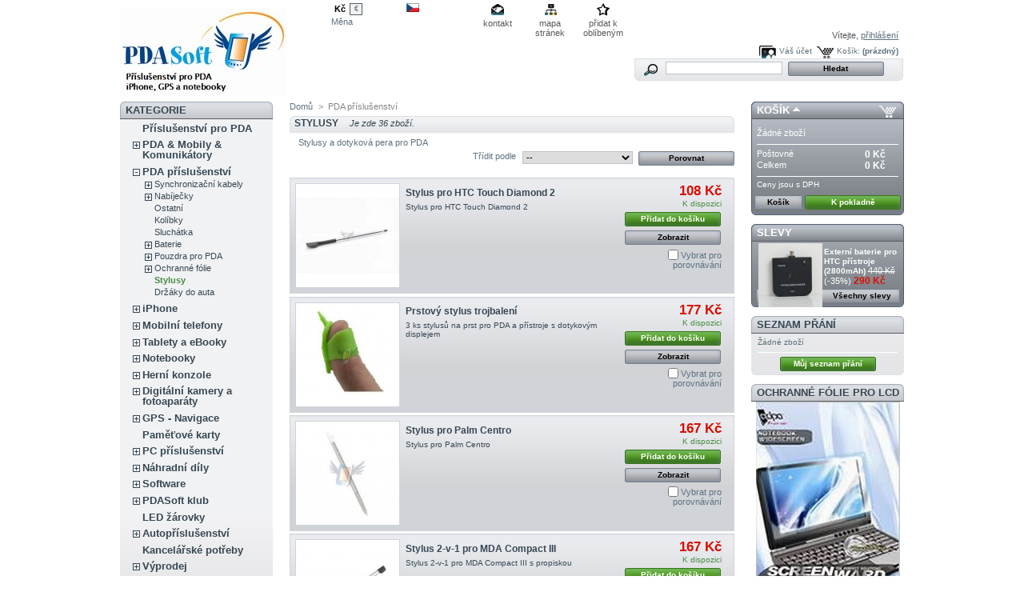

--- FILE ---
content_type: text/html; charset=utf-8
request_url: http://www.pda-prislusenstvi.cz/115-stylusy
body_size: 11153
content:

<!DOCTYPE html PUBLIC "-//W3C//DTD XHTML 1.1//EN" "http://www.w3.org/TR/xhtml11/DTD/xhtml11.dtd">
<html xmlns="http://www.w3.org/1999/xhtml" xml:lang="cs">
	<head>
		<title>Stylusy - PDA př&iacute;slu&scaron;enstv&iacute;</title>
		<meta name="description" content="Stylusy a dotyková pera pro PDA" />
		<meta http-equiv="Content-Type" content="application/xhtml+xml; charset=utf-8" />
		<meta name="generator" content="PrestaShop" />
		<meta name="robots" content="index,follow" />
		<link rel="icon" type="image/vnd.microsoft.icon" href="http://www.pda-prislusenstvi.cz/img/favicon.ico?1764954408" />
		<link rel="shortcut icon" type="image/x-icon" href="http://www.pda-prislusenstvi.cz/img/favicon.ico?1764954408" />
		<script type="text/javascript">
			var baseDir = 'http://www.pda-prislusenstvi.cz/';
			var static_token = 'f338a38ba2b8052fc27b8f5c9a28c32d';
			var token = 'a708a6522156715e2002f00c92cfaf53';
			var priceDisplayPrecision = 0;
			var priceDisplayMethod = 0;
			var roundMode = 2;
		</script>
		<link href="/themes/prestashop/css/global.css" rel="stylesheet" type="text/css" media="all" />
		<link href="/css/jquery.cluetip.css" rel="stylesheet" type="text/css" media="all" />
		<link href="/themes/prestashop/css/scenes.css" rel="stylesheet" type="text/css" media="all" />
		<link href="/themes/prestashop/css/category.css" rel="stylesheet" type="text/css" media="all" />
		<link href="/themes/prestashop/css/product_list.css" rel="stylesheet" type="text/css" media="all" />
		<link href="/themes/prestashop/css/modules/blockpermanentlinks/blockpermanentlinks.css" rel="stylesheet" type="text/css" media="all" />
		<link href="/themes/prestashop/css/modules/blockviewed/blockviewed.css" rel="stylesheet" type="text/css" media="all" />
		<link href="/themes/prestashop/css/modules/blockcart/blockcart.css" rel="stylesheet" type="text/css" media="all" />
		<link href="/themes/prestashop/css/modules/blockmyaccount/blockmyaccount.css" rel="stylesheet" type="text/css" media="all" />
		<link href="/themes/prestashop/css/modules/blockbestsellers/blockbestsellers.css" rel="stylesheet" type="text/css" media="all" />
		<link href="/themes/prestashop/css/modules/editorial/editorial.css" rel="stylesheet" type="text/css" media="all" />
		<link href="/themes/prestashop/css/modules/blockcategories/blockcategories.css" rel="stylesheet" type="text/css" media="all" />
		<link href="/themes/prestashop/css/modules/blockcurrencies/blockcurrencies.css" rel="stylesheet" type="text/css" media="all" />
		<link href="/themes/prestashop/css/modules/blocknewproducts/blocknewproducts.css" rel="stylesheet" type="text/css" media="all" />
		<link href="/themes/prestashop/css/modules/blockuserinfo/blockuserinfo.css" rel="stylesheet" type="text/css" media="all" />
		<link href="/themes/prestashop/css/modules/blocklanguages/blocklanguages.css" rel="stylesheet" type="text/css" media="all" />
		<link href="/themes/prestashop/css/modules/blockcms/blockcms.css" rel="stylesheet" type="text/css" media="all" />
		<link href="/themes/prestashop/css/modules/blocktags/blocktags.css" rel="stylesheet" type="text/css" media="all" />
		<link href="/themes/prestashop/css/modules/blockwishlist/blockwishlist.css" rel="stylesheet" type="text/css" media="all" />
		<link href="/themes/prestashop/css/modules/crossselling/crossselling.css" rel="stylesheet" type="text/css" media="all" />
		<link href="/modules/productscategory/productscategory.css" rel="stylesheet" type="text/css" media="all" />
		<link href="/css/jquery.jgrowl.css" rel="stylesheet" type="text/css" media="all" />
		<link href="/css/jquery.autocomplete.css" rel="stylesheet" type="text/css" media="all" />
		<link href="/themes/prestashop/css/modules/blocksearch/blocksearch.css" rel="stylesheet" type="text/css" media="all" />
			<script type="text/javascript" src="/js/jquery/jquery-1.4.4.min.js"></script>
		<script type="text/javascript" src="/js/jquery/jquery.easing.1.3.js"></script>
		<script type="text/javascript" src="/js/tools.js"></script>
		<script type="text/javascript" src="/themes/prestashop/js/products-comparison.js"></script>
		<script type="text/javascript" src="/modules/blockcart/ajax-cart.js"></script>
		<script type="text/javascript" src="/themes/prestashop/js/tools/treeManagement.js"></script>
		<script type="text/javascript" src="/modules/productscategory/productscategory.js"></script>
		<script type="text/javascript" src="/js/jquery/jquery.serialScroll-1.2.2-min.js"></script>
		<script type="text/javascript" src="/js/jquery/jquery.jgrowl-1.2.1.min.js"></script>
		<script type="text/javascript" src="/js/jquery/jquery.autocomplete.js"></script>
	      
		

<!-- BlockWishlist -->
<script type="text/javascript" src="/modules/blockwishlist/js/ajax-wishlist.js"></script>
<!-- END BlockWishlist -->
<!-- multiblockatoh -->

<!-- end multiblockatoh -->
       
	</head>
	
	<body id="category">
					<div id="page">

			<!-- Header -->
			<div id="header">
				<a id="header_logo" href="http://www.pda-prislusenstvi.cz/" title="PDA př&iacute;slu&scaron;enstv&iacute;">
					<img class="logo" src="http://www.pda-prislusenstvi.cz/img/logo.jpg?1764954408" alt="PDA př&iacute;slu&scaron;enstv&iacute;" width="208" height="109"  />
				</a>
				<div id="header_right">
					

<!-- Block currencies module -->
<div id="currencies_block_top">
	<form id="setCurrency" action="/115-stylusy" method="post">
		<ul>
							<li class="selected">
					<a href="javascript:setCurrency(4);" title="Czech koruna">Kč</a>
				</li>
							<li >
					<a href="javascript:setCurrency(1);" title="Euro">€</a>
				</li>
					</ul>
		<p>
				<input type="hidden" name="id_currency" id="id_currency" value=""/>
				<input type="hidden" name="SubmitCurrency" value="" />
			Měna
		</p>
	</form>
</div>
<!-- /Block currencies module -->

<!-- Block languages module -->
<div id="languages_block_top">
	<ul id="first-languages">
					<li class="selected_language">
									<img src="http://www.pda-prislusenstvi.cz/img/l/6.jpg" alt="cs" width="16" height="11" />
							</li>
			</ul>
</div>
<script type="text/javascript">
	$('ul#first-languages li:not(.selected_language)').css('opacity', 0.3);
	$('ul#first-languages li:not(.selected_language)').hover(function(){
		$(this).css('opacity', 1);
	}, function(){
		$(this).css('opacity', 0.3);
	});
</script>
<!-- /Block languages module -->



<!-- Block permanent links module HEADER -->
<ul id="header_links">
	<li id="header_link_contact"><a href="http://www.pda-prislusenstvi.cz/kontaktuj-nas" title="kontakt">kontakt</a></li>
	<li id="header_link_sitemap"><a href="http://www.pda-prislusenstvi.cz/sitemap" title="mapa str&aacute;nek">mapa str&aacute;nek</a></li>
	<li id="header_link_bookmark">
		<script type="text/javascript">writeBookmarkLink('http://www.pda-prislusenstvi.cz/115-stylusy', 'Stylusy - PDA příslušenství', 'přidat k obl&iacute;ben&yacute;m');</script>
	</li>
</ul>
<!-- /Block permanent links module HEADER -->


<!-- Block user information module HEADER -->
<div id="header_user">
	<p id="header_user_info">
		V&iacute;tejte,
					<a href="http://www.pda-prislusenstvi.cz/my-account">přihl&aacute;&scaron;en&iacute;</a>
			</p>
	<ul id="header_nav">
				<li id="shopping_cart">
			<a href="http://www.pda-prislusenstvi.cz/order" title="V&aacute;&scaron; n&aacute;kupn&iacute; ko&scaron;&iacute;k">Ko&scaron;&iacute;k:</a>
			<span class="ajax_cart_quantity hidden">0</span>
			<span class="ajax_cart_product_txt hidden">kus zbož&iacute; za</span>
			<span class="ajax_cart_product_txt_s hidden">ks zbož&iacute; za</span>
							<span class="ajax_cart_total hidden">
																	0 Kč
									</span>
						<span class="ajax_cart_no_product">(pr&aacute;zdn&yacute;)</span>
		</li>
				<li id="your_account"><a href="http://www.pda-prislusenstvi.cz/my-account" title="V&aacute;&scaron; &uacute;čet">V&aacute;&scaron; &uacute;čet</a></li>
	</ul>
</div>
<!-- /Block user information module HEADER -->


<!-- Block search module TOP -->
<div id="search_block_top">

	<form method="get" action="http://www.pda-prislusenstvi.cz/search" id="searchbox">
		<p>
			<label for="search_query_top"><!-- image on background --></label>
			<input type="hidden" name="orderby" value="position" />
			<input type="hidden" name="orderway" value="desc" />
			<input class="search_query" type="text" id="search_query_top" name="search_query" value="" />
			<input type="submit" name="submit_search" value="Hledat" class="button" />
	</p>
	</form>
</div>
	<script type="text/javascript">
	// <![CDATA[
		
		function tryToCloseInstantSearch() {
			if ($('#old_center_column').length > 0)
			{
				$('#center_column').remove();
				$('#old_center_column').attr('id', 'center_column');
				$('#center_column').show();
				return false;
			}
		}
		
		instantSearchQueries = new Array();
		function stopInstantSearchQueries(){
			for(i=0;i<instantSearchQueries.length;i++) {
				instantSearchQueries[i].abort();
			}
			instantSearchQueries = new Array();
		}
		
		$("#search_query_top").keyup(function(){
			if($(this).val().length > 0){
				stopInstantSearchQueries();
				instantSearchQuery = $.ajax({
				url: 'http://www.pda-prislusenstvi.cz/search',
				data: 'instantSearch=1&id_lang=6&q='+$(this).val(),
				dataType: 'html',
				success: function(data){
					if($("#search_query_top").val().length > 0)
					{
						tryToCloseInstantSearch();
						$('#center_column').attr('id', 'old_center_column');
						$('#old_center_column').after('<div id="center_column">'+data+'</div>');
						$('#old_center_column').hide();
						$("#instant_search_results a.close").click(function() {
							$("#search_query_top").val('');
							return tryToCloseInstantSearch();
						});
						return false;
					}
					else
						tryToCloseInstantSearch();
					}
				});
				instantSearchQueries.push(instantSearchQuery);
			}
			else
				tryToCloseInstantSearch();
		});
	// ]]>
	
	</script>

	<script type="text/javascript">
	// <![CDATA[
	
		$('document').ready( function() {
			$("#search_query_top")
				.autocomplete(
					'http://www.pda-prislusenstvi.cz/search', {
						minChars: 3,
						max: 10,
						width: 500,
						selectFirst: false,
						scroll: false,
						dataType: "json",
						formatItem: function(data, i, max, value, term) {
							return value;
						},
						parse: function(data) {
							var mytab = new Array();
							for (var i = 0; i < data.length; i++)
								mytab[mytab.length] = { data: data[i], value: data[i].cname + ' > ' + data[i].pname };
							return mytab;
						},
						extraParams: {
							ajaxSearch: 1,
							id_lang: 6
						}
					}
				)
				.result(function(event, data, formatted) {
					$('#search_query_top').val(data.pname);
					document.location.href = data.product_link;
				})
		});
	
	// ]]>
	</script>
<!-- /Block search module TOP -->
				</div>
			</div>

			<div id="columns">
				<!-- Left -->
				<div id="left_column" class="column">
					
<!-- Block categories module -->
<div id="categories_block_left" class="block">
	<h4>Kategorie</h4>
	<div class="block_content">
		<ul class="tree dhtml">
									
<li >
	<a href="http://www.pda-prislusenstvi.cz/72-prislusenstvi-pro-pda"  title="">Příslušenství pro PDA </a>
	</li>
												
<li >
	<a href="http://www.pda-prislusenstvi.cz/76-pda-amp-mobily-amp-komunikatory"  title="">PDA &amp; Mobily &amp; Komunikátory</a>
			<ul>
									
<li >
	<a href="http://www.pda-prislusenstvi.cz/110-palmos"  title="">PalmOS</a>
	</li>
												
<li >
	<a href="http://www.pda-prislusenstvi.cz/112-windows-mobile"  title="PDA s operačním systémem Windows Mobile">Windows Mobile</a>
	</li>
												
<li >
	<a href="http://www.pda-prislusenstvi.cz/117-bez-os"  title="Zařízení bez operačního systému">Bez OS</a>
	</li>
												
<li >
	<a href="http://www.pda-prislusenstvi.cz/272-webos"  title="Smartphony s webOS">webOS</a>
	</li>
												
<li class="last">
	<a href="http://www.pda-prislusenstvi.cz/296-android-os"  title="Android OS">Android OS</a>
	</li>
							</ul>
	</li>
												
<li >
	<a href="http://www.pda-prislusenstvi.cz/111-pda-prislusenstvi"  title="Příslušenství pro kapesní počítače">PDA příslušenství</a>
			<ul>
									
<li >
	<a href="http://www.pda-prislusenstvi.cz/113-synchronizacni-kabely"  title="Synchronizační kabely pro vaše mobilní zařízení">Synchronizační kabely</a>
			<ul>
									
<li >
	<a href="http://www.pda-prislusenstvi.cz/128-palm-os"  title="Synchronizační kabely pro zařízení s Palm OS">Palm OS</a>
	</li>
												
<li class="last">
	<a href="http://www.pda-prislusenstvi.cz/127-windows-mobile"  title="Synchronizační kabely pro zařízení s Windows Mobile a OS Android">Windows Mobile a Android</a>
	</li>
							</ul>
	</li>
												
<li >
	<a href="http://www.pda-prislusenstvi.cz/132-nabijecky"  title="Síťové, bateriové adaptéry pro PDA">Nabíječky</a>
			<ul>
									
<li >
	<a href="http://www.pda-prislusenstvi.cz/133-palm-os"  title="Nabíječky pro Palm OS zařízení">Palm OS</a>
	</li>
												
<li >
	<a href="http://www.pda-prislusenstvi.cz/134-windows-mobile"  title="Nabíječky pro Windows Mobile zařízení">Windows Mobile</a>
	</li>
												
<li class="last">
	<a href="http://www.pda-prislusenstvi.cz/276-webos"  title="Nabíječky pro webOS přístroje">webOS</a>
	</li>
							</ul>
	</li>
												
<li >
	<a href="http://www.pda-prislusenstvi.cz/131-ostatni"  title="Ostaní nezařazené příslušenství">Ostatní</a>
	</li>
												
<li >
	<a href="http://www.pda-prislusenstvi.cz/130-kolibky"  title="Synchronizační kolíbky pro PDA">Kolíbky</a>
	</li>
												
<li >
	<a href="http://www.pda-prislusenstvi.cz/129-sluchatka"  title="Sluchátka nejen pro PDA">Sluchátka</a>
	</li>
												
<li >
	<a href="http://www.pda-prislusenstvi.cz/122-baterie"  title="Baterie pro PDA">Baterie</a>
			<ul>
									
<li >
	<a href="http://www.pda-prislusenstvi.cz/124-windows-mobile"  title="Baterie pro Pocket PC a Windows Mobile zařízení">Windows Mobile</a>
	</li>
												
<li >
	<a href="http://www.pda-prislusenstvi.cz/125-palm-os"  title="Baterie pro Palm OS zařízení">Palm OS</a>
	</li>
												
<li >
	<a href="http://www.pda-prislusenstvi.cz/275-web-os"  title="Baterie pro web OS zařízení">web OS</a>
	</li>
												
<li class="last">
	<a href="http://www.pda-prislusenstvi.cz/294-baterie-pro-android-os"  title="Baterie pro Android OS zařízení">Baterie pro Android OS</a>
	</li>
							</ul>
	</li>
												
<li >
	<a href="http://www.pda-prislusenstvi.cz/118-pouzdra-pro-pda"  title="Ochranná pouzdra pro PDA">Pouzdra pro PDA</a>
			<ul>
									
<li >
	<a href="http://www.pda-prislusenstvi.cz/119-kozena-pouzdra"  title="Kožená pouzdra pro PDA">Kožená pouzdra</a>
	</li>
												
<li >
	<a href="http://www.pda-prislusenstvi.cz/120-plastova-pouzdra"  title="Plastová pouzdra pro PDA">Plastová pouzdra</a>
	</li>
												
<li class="last">
	<a href="http://www.pda-prislusenstvi.cz/121-kovova-pouzdra"  title="Kovová pouzdra pro PDA">Kovová pouzdra</a>
	</li>
							</ul>
	</li>
												
<li >
	<a href="http://www.pda-prislusenstvi.cz/116-ochranne-folie"  title="Ochranné fólie na displej">Ochranné fólie</a>
			<ul>
									
<li >
	<a href="http://www.pda-prislusenstvi.cz/209-palm-os"  title="Ochranné fólie pro Palm OS a webOS zařízení">Palm OS</a>
	</li>
												
<li >
	<a href="http://www.pda-prislusenstvi.cz/283-android"  title="Ochranné fólie pro Android zařízení">Android</a>
	</li>
												
<li class="last">
	<a href="http://www.pda-prislusenstvi.cz/210-windows-mobile"  title="Ochranné fólie pro Windows Mobile zařízení">Windows Mobile</a>
	</li>
							</ul>
	</li>
												
<li >
	<a href="http://www.pda-prislusenstvi.cz/115-stylusy" class="selected" title="Stylusy a dotyková pera pro PDA">Stylusy</a>
	</li>
												
<li class="last">
	<a href="http://www.pda-prislusenstvi.cz/281-drzaky-do-auta"  title="Držáky do auta pro PDA a smartphony">Držáky do auta</a>
	</li>
							</ul>
	</li>
												
<li >
	<a href="http://www.pda-prislusenstvi.cz/219-iphone"  title="iPhone">iPhone</a>
			<ul>
									
<li >
	<a href="http://www.pda-prislusenstvi.cz/220-baterie"  title="Baterie pro iPhone">Baterie</a>
	</li>
												
<li >
	<a href="http://www.pda-prislusenstvi.cz/221-kolibky"  title="Kolíbky pro iPhone">Kolíbky</a>
	</li>
												
<li >
	<a href="http://www.pda-prislusenstvi.cz/222-nabijecky"  title="Nabíječky pro iPhone">Nabíječky</a>
	</li>
												
<li >
	<a href="http://www.pda-prislusenstvi.cz/223-sluchatka"  title="Sluchátka pro iPhone">Sluchátka</a>
	</li>
												
<li >
	<a href="http://www.pda-prislusenstvi.cz/224-kabely"  title="Kabely pro iPhone">Kabely</a>
	</li>
												
<li >
	<a href="http://www.pda-prislusenstvi.cz/225-pouzdra"  title="Pouzdra pro iPhone">Pouzdra</a>
			<ul>
									
<li >
	<a href="http://www.pda-prislusenstvi.cz/226-textilni-pouzdra"  title="Textilní pouzdra pro iPhone">Textilní pouzdra</a>
	</li>
												
<li >
	<a href="http://www.pda-prislusenstvi.cz/227-kovova-pouzdra"  title="Kovová pouzdra pro iPhone">Kovová pouzdra</a>
	</li>
												
<li >
	<a href="http://www.pda-prislusenstvi.cz/228-kozena-pouzdra"  title="Kožená pouzdra pro iPhone">Kožená pouzdra</a>
	</li>
												
<li class="last">
	<a href="http://www.pda-prislusenstvi.cz/229-plastova-pouzdra"  title="Plastová pouzdra pro iPhone">Plastová pouzdra</a>
	</li>
							</ul>
	</li>
												
<li >
	<a href="http://www.pda-prislusenstvi.cz/230-ochranne-folie"  title="Ochranné fólie pro iPhone">Ochranné fólie</a>
	</li>
												
<li class="last">
	<a href="http://www.pda-prislusenstvi.cz/231-ostatni"  title="Ostatní příslušenství pro iPhone">Ostatní</a>
	</li>
							</ul>
	</li>
												
<li >
	<a href="http://www.pda-prislusenstvi.cz/240-mobilni-telefony"  title="Příslušenství pro mobilní telefony">Mobilní telefony</a>
			<ul>
									
<li >
	<a href="http://www.pda-prislusenstvi.cz/123-baterie"  title="Baterie pro mobilní telefony">Baterie</a>
	</li>
												
<li >
	<a href="http://www.pda-prislusenstvi.cz/126-synchronizacni-kabely"  title="Synchronizační kabely pro mobilní telefony">Synchronizační kabely</a>
	</li>
												
<li >
	<a href="http://www.pda-prislusenstvi.cz/155-pouzdra-pro-mobilni-telefony"  title="Pouzdra pro mobilní telefony">Pouzdra pro mobilní telefony</a>
	</li>
												
<li >
	<a href="http://www.pda-prislusenstvi.cz/211-ochranne-folie"  title="Ochranné fólie pro mobilní telefony">Ochranné fólie</a>
	</li>
												
<li >
	<a href="http://www.pda-prislusenstvi.cz/216-nabijecky"  title="Nabíječky pro mobilní telefony">Nabíječky</a>
	</li>
												
<li >
	<a href="http://www.pda-prislusenstvi.cz/251-ostatni"  title="Ostatní příslušenství pro mobilní telefony">Ostatní</a>
	</li>
												
<li class="last">
	<a href="http://www.pda-prislusenstvi.cz/265-sluchatka-a-handsfree"  title="Sluchátka a handsfree pro mobilní telefony">Sluchátka a handsfree</a>
	</li>
							</ul>
	</li>
												
<li >
	<a href="http://www.pda-prislusenstvi.cz/268-tablety-a-ebooky"  title="Tablety a eBook čtečky">Tablety a eBooky</a>
			<ul>
									
<li >
	<a href="http://www.pda-prislusenstvi.cz/269-tablety"  title="Tablety">Tablety</a>
	</li>
												
<li >
	<a href="http://www.pda-prislusenstvi.cz/270-ebook-ctecky"  title="eBook Reader">eBook čtečky</a>
	</li>
												
<li class="last">
	<a href="http://www.pda-prislusenstvi.cz/295-tablety-prislusenstvi"  title="">Tablety - příslušenství</a>
	</li>
							</ul>
	</li>
												
<li >
	<a href="http://www.pda-prislusenstvi.cz/241-notebooky"  title="Příslušenství pro notebooky">Notebooky</a>
			<ul>
									
<li >
	<a href="http://www.pda-prislusenstvi.cz/213-ochranne-folie"  title="Ochranné fólie pro notebooky a LCD displeje">Ochranné fólie</a>
	</li>
												
<li >
	<a href="http://www.pda-prislusenstvi.cz/218-baterie"  title="Baterie pro notebooky a netbooky">Baterie</a>
	</li>
												
<li >
	<a href="http://www.pda-prislusenstvi.cz/242-kozena-pouzdra"  title="Kožená pouzdra pro notebooky a netbooky">Kožená pouzdra</a>
	</li>
												
<li >
	<a href="http://www.pda-prislusenstvi.cz/254-napajeci-zdroje-pro-notebooky"  title="Síťové napájecí zdroje a autonabíječky pro notebooky">Napájecí zdroje pro notebooky</a>
	</li>
												
<li class="last">
	<a href="http://www.pda-prislusenstvi.cz/271-netbooky-s-lcd-10-palcu"  title="Netbooky s diplejem o velikosti 10.1&quot;">Netbooky s LCD 10 palců</a>
	</li>
							</ul>
	</li>
												
<li >
	<a href="http://www.pda-prislusenstvi.cz/236-herni-konzole"  title="Herní konzole">Herní konzole</a>
			<ul>
									
<li >
	<a href="http://www.pda-prislusenstvi.cz/237-nintendo"  title="Nintendo">Nintendo</a>
	</li>
												
<li >
	<a href="http://www.pda-prislusenstvi.cz/238-sony-psp"  title="Sony PlayStation Portable">Sony PSP</a>
	</li>
												
<li class="last">
	<a href="http://www.pda-prislusenstvi.cz/311-xbox-360"  title="Herní konzole XBOX 360">XBOX 360</a>
	</li>
							</ul>
	</li>
												
<li >
	<a href="http://www.pda-prislusenstvi.cz/244-digitalni-kamery-a-fotoaparaty"  title="Příslušenství pro digitální fotoaparáty">Digitální kamery a fotoaparáty</a>
			<ul>
									
<li >
	<a href="http://www.pda-prislusenstvi.cz/212-ochranne-folie"  title="Ochranné fólie pro digitální fotoaparáty">Ochranné fólie</a>
	</li>
												
<li >
	<a href="http://www.pda-prislusenstvi.cz/217-nabijecky"  title="Nabíječky pro digitální kamery a fotoaparáty">Nabíječky</a>
	</li>
												
<li class="last">
	<a href="http://www.pda-prislusenstvi.cz/267-baterie"  title="Baterie pro foťáky">Baterie</a>
	</li>
							</ul>
	</li>
												
<li >
	<a href="http://www.pda-prislusenstvi.cz/74-gps-navigace"  title="">GPS - Navigace</a>
			<ul>
									
<li >
	<a href="http://www.pda-prislusenstvi.cz/249-baterie"  title="">Baterie</a>
	</li>
												
<li >
	<a href="http://www.pda-prislusenstvi.cz/250-nabijecky"  title="">Nabíječky</a>
	</li>
												
<li >
	<a href="http://www.pda-prislusenstvi.cz/253-ochranne-folie"  title=" Ochranné fólie pro GPS navigace">Ochranné fólie</a>
	</li>
												
<li class="last">
	<a href="http://www.pda-prislusenstvi.cz/278-pouzdra"  title="Pouzdra pro navigace">Pouzdra</a>
	</li>
							</ul>
	</li>
												
<li >
	<a href="http://www.pda-prislusenstvi.cz/114-pametove-karty"  title="Paměťové karty pro PDA, mobilní telefony a digitální fotoaparáty">Paměťové karty</a>
	</li>
												
<li >
	<a href="http://www.pda-prislusenstvi.cz/247-pc-prislusenstvi"  title="Příslušenství pro PC">PC příslušenství</a>
			<ul>
									
<li >
	<a href="http://www.pda-prislusenstvi.cz/266-kabely-k-pc-a-notebookum"  title="Kabely k PC a notebookům">Kabely k PC a notebookům</a>
	</li>
												
<li >
	<a href="http://www.pda-prislusenstvi.cz/273-tiskarny-laserove"  title="Tiskárny, laserové">Tiskárny, laserové</a>
	</li>
												
<li >
	<a href="http://www.pda-prislusenstvi.cz/274-chladice-a-ventilatory"  title="Pasivní chladiče a ventilátory">Chladiče a ventilátory</a>
	</li>
												
<li >
	<a href="http://www.pda-prislusenstvi.cz/248-spotrebni-material"  title="Tonery, inkoustové náplně a další spotřební materiál">Spotřební materiál</a>
	</li>
												
<li class="last">
	<a href="http://www.pda-prislusenstvi.cz/310-mouse-mysi"  title="Mouse - Myši">Mouse - Myši</a>
	</li>
							</ul>
	</li>
												
<li >
	<a href="http://www.pda-prislusenstvi.cz/214-nahradni-dily"  title="Náhradní díly ">Náhradní díly</a>
			<ul>
									
<li >
	<a href="http://www.pda-prislusenstvi.cz/234-servisni-sluzby"  title="Servisní služby">Servisní služby</a>
	</li>
												
<li >
	<a href="http://www.pda-prislusenstvi.cz/255-nahradni-dily-pro-iphone"  title="Nabídka náhradních dílů pro všechny modely Apple iPhone. Pokud svůj potřebný náhradní díl v naší momentální nabídce nenajdete, napište nám. Nabízíme pouze díly, které máme momentálně skladem.">Náhradní díly pro iPhone</a>
			<ul>
									
<li >
	<a href="http://www.pda-prislusenstvi.cz/233-drobne-dily-pro-iphone"  title="Drobné díly pro iPhone">Drobné díly pro iPhone</a>
	</li>
												
<li >
	<a href="http://www.pda-prislusenstvi.cz/256-displeje-pro-iphone"  title="Displeje a krycí skla pro iPhone">Displeje pro iPhone</a>
	</li>
												
<li class="last">
	<a href="http://www.pda-prislusenstvi.cz/257-kryty-pro-iphone"  title="Kryty pro iPhone">Kryty pro iPhone</a>
	</li>
							</ul>
	</li>
												
<li >
	<a href="http://www.pda-prislusenstvi.cz/258-nahradni-dily-pro-pda"  title="Náhradní díly pro kapesní počítače a smartphony">Náhradní díly pro PDA</a>
			<ul>
									
<li >
	<a href="http://www.pda-prislusenstvi.cz/215-displeje-pro-pda"  title="Náhradní displeje pro PDA">Displeje pro PDA</a>
	</li>
												
<li >
	<a href="http://www.pda-prislusenstvi.cz/232-housing-pro-pda"  title="Kryty pro PDA přístroje">Housing pro PDA</a>
	</li>
												
<li >
	<a href="http://www.pda-prislusenstvi.cz/235-nahradni-dily-pro-treo-650"  title="Náhradní díly pro Palm Treo 650">Náhradní díly pro Treo 650</a>
	</li>
												
<li class="last">
	<a href="http://www.pda-prislusenstvi.cz/280-ostatni-dily"  title="Náhradní díly pro PDA a smartphony">Ostatní díly</a>
	</li>
							</ul>
	</li>
												
<li >
	<a href="http://www.pda-prislusenstvi.cz/259-nahradni-dily-pro-mobily"  title="Náhradní díly pro mobilní telefony">Náhradní díly pro mobily</a>
			<ul>
									
<li >
	<a href="http://www.pda-prislusenstvi.cz/260-housing-pro-mobily"  title="Housing pro mobilní telefony">Housing pro mobily</a>
	</li>
												
<li >
	<a href="http://www.pda-prislusenstvi.cz/261-displeje-pro-mobily"  title="Displeje pro mobilní telefony">Displeje pro mobily</a>
	</li>
												
<li class="last">
	<a href="http://www.pda-prislusenstvi.cz/262-drobne-dily-pro-mobily"  title="Drobné díly pro mobilní telefony">Drobné díly pro mobily</a>
	</li>
							</ul>
	</li>
												
<li >
	<a href="http://www.pda-prislusenstvi.cz/263-nahradni-dily-pro-notebooky"  title="Náhradní díly pro notebooky">Náhradní díly pro notebooky</a>
			<ul>
									
<li class="last">
	<a href="http://www.pda-prislusenstvi.cz/264-lcd-pro-notebooky"  title="LCD pro notebooky">LCD pro notebooky</a>
	</li>
							</ul>
	</li>
												
<li >
	<a href="http://www.pda-prislusenstvi.cz/282-nahradni-dily-pro-ipad"  title="Náhradní díly pro iPAD a další tablety. Pokud svůj potřebný náhradní díl v naší momentální nabídce nenajdete, napište nám. Nabízíme pouze díly, které máme momentálně skladem.">Náhradní díly pro iPAD</a>
	</li>
												
<li >
	<a href="http://www.pda-prislusenstvi.cz/277-nahradni-dily-pro-herni-konzole"  title="Náhradní díly pro herní konzole Nintendo a Sony Playstation">Náhradní díly pro herní konzole</a>
	</li>
												
<li >
	<a href="http://www.pda-prislusenstvi.cz/279-n85ad9"  title="Servisní nářadí a další pomůcky">Nářadí</a>
	</li>
												
<li class="last">
	<a href="http://www.pda-prislusenstvi.cz/288-nahradni-dily-pro-ipod"  title="Náhradní díly pro iPody">Náhradní díly pro iPod</a>
	</li>
							</ul>
	</li>
												
<li >
	<a href="http://www.pda-prislusenstvi.cz/135-software"  title="">Software</a>
			<ul>
									
<li >
	<a href="http://www.pda-prislusenstvi.cz/136-windows-mobile"  title="">Windows Mobile</a>
			<ul>
									
<li >
	<a href="http://www.pda-prislusenstvi.cz/139-ceska-lokalizace-os"  title="">Česká lokalizace OS</a>
	</li>
												
<li >
	<a href="http://www.pda-prislusenstvi.cz/141-mapy-a-navigace"  title="">Mapy a navigace</a>
	</li>
												
<li class="last">
	<a href="http://www.pda-prislusenstvi.cz/153-aplikace"  title="">Aplikace</a>
	</li>
							</ul>
	</li>
												
<li >
	<a href="http://www.pda-prislusenstvi.cz/137-palm-os"  title="">Palm OS</a>
			<ul>
									
<li >
	<a href="http://www.pda-prislusenstvi.cz/138-ceska-lokalizace-os"  title="">Česká lokalizace OS</a>
	</li>
												
<li >
	<a href="http://www.pda-prislusenstvi.cz/140-mapy-a-navigace"  title="">Mapy a navigace</a>
	</li>
												
<li >
	<a href="http://www.pda-prislusenstvi.cz/142-aplikace"  title="">Aplikace</a>
	</li>
												
<li class="last">
	<a href="http://www.pda-prislusenstvi.cz/152-pocitacove-hry"  title="">Počítačové hry</a>
	</li>
							</ul>
	</li>
												
<li class="last">
	<a href="http://www.pda-prislusenstvi.cz/154-pc"  title="">PC</a>
	</li>
							</ul>
	</li>
												
<li >
	<a href="http://www.pda-prislusenstvi.cz/150-pdasoft-klub"  title="PDASoft klub - sekce pouze pro členy">PDASoft klub</a>
			<ul>
									
<li class="last">
	<a href="http://www.pda-prislusenstvi.cz/151-klubova-sekce"  title="">Klubová sekce</a>
	</li>
							</ul>
	</li>
												
<li >
	<a href="http://www.pda-prislusenstvi.cz/297-led-zarovky"  title="LED žárovky">LED žárovky</a>
	</li>
												
<li >
	<a href="http://www.pda-prislusenstvi.cz/298-autoprislusenstvi"  title="Příslušenství pro automobily">Autopříslušenství</a>
			<ul>
									
<li >
	<a href="http://www.pda-prislusenstvi.cz/299-nabijecky"  title="Nabíječky do auta">Nabíječky</a>
	</li>
												
<li >
	<a href="http://www.pda-prislusenstvi.cz/300-drzaky"  title="Držáky na PDA a GPS navigace do auta">Držáky</a>
	</li>
												
<li >
	<a href="http://www.pda-prislusenstvi.cz/301-kamery"  title="Záznamové kamery a monitorovací systémy">Kamery</a>
	</li>
												
<li class="last">
	<a href="http://www.pda-prislusenstvi.cz/302-fm-vysilace"  title="FM vysílače pro přehrávání hudby ve vašem autoradiu z USB, iPodu či iPhone atd.">FM vysílače</a>
	</li>
							</ul>
	</li>
												
<li >
	<a href="http://www.pda-prislusenstvi.cz/303-kancelarske-potreby"  title="Drobné kancelářské vybavení">Kancelářské potřeby</a>
	</li>
												
<li >
	<a href="http://www.pda-prislusenstvi.cz/312-vyprodej"  title="Výprodej a akční nabídky za výhodné ceny">Výprodej</a>
			<ul>
									
<li >
	<a href="http://www.pda-prislusenstvi.cz/313-nabijecky"  title="Nabíječky a nabíjecí kabely a externí baterie">Nabíječky</a>
	</li>
												
<li >
	<a href="http://www.pda-prislusenstvi.cz/314-ochranne-folie-na-displej"  title="Ochranné folie na displej mobilních telefonů a smartphonů">Ochranné folie na displej</a>
	</li>
												
<li class="last">
	<a href="http://www.pda-prislusenstvi.cz/315-nintendo"  title="Příslušenství pro herní konzole Nintendo">Nintendo</a>
	</li>
							</ul>
	</li>
												
<li >
	<a href="http://www.pda-prislusenstvi.cz/316-domacnost"  title="Elektronika pro domácnost">Domácnost</a>
	</li>
												
<li class="last">
	<a href="http://www.pda-prislusenstvi.cz/317-arduino"  title="Elektronické součástky">Arduino</a>
	</li>
							</ul>
		<script type="text/javascript">
		// <![CDATA[
			// we hide the tree only if JavaScript is activated
			$('div#categories_block_left ul.dhtml').hide();
		// ]]>
		</script>
	</div>
</div>
<!-- /Block categories module -->

<!-- multiblockatoh -->
<div class="block">
  <h4>HTC příslušenství</h4>
  <div class="block_content">
    <a href="http://www.pda-prislusenstvi.cz/search?orderby=position&orderway=desc&search_query=HTC"><img src="/pictures/HTC.gif" valign=top align=center alt="HTC prislusenstvi"></a>
  </div>
</div>

<!-- end multiblockatoh -->
<!-- MODULE Block best sellers -->
<div id="best-sellers_block_right" class="block products_block">
	<h4><a href="http://www.pda-prislusenstvi.cz/best-sales">Nejprod&aacute;vaněj&scaron;&iacute;</a></h4>
	<div class="block_content">
			<ul class="product_images">
			<li><a href="http://www.pda-prislusenstvi.cz/ochranne-folie/1754-ochranna-folie-screenward-protector-23-matna.html" title="Ochrann&aacute; f&oacute;lie ScreenWard Protector pro Lenovo ideaPad, matn&aacute;"><img src="http://www.pda-prislusenstvi.cz/1925-medium/ochranna-folie-screenward-protector-23-matna.jpg" height="80" width="80" alt="Ochrann&aacute; f&oacute;lie ScreenWard Protector pro Lenovo ideaPad, matn&aacute;" /></a></li>
			<li><a href="http://www.pda-prislusenstvi.cz/n85ad9/367-plastove-pacidlo.html" title="Plastov&eacute; p&aacute;čidlo"><img src="http://www.pda-prislusenstvi.cz/366-medium/plastove-pacidlo.jpg" height="80" width="80" alt="Plastov&eacute; p&aacute;čidlo" /></a></li>		</ul>
		<dl>
					<dt class="first_item"><a href="http://www.pda-prislusenstvi.cz/ochranne-folie/1754-ochranna-folie-screenward-protector-23-matna.html" title="Ochrann&aacute; f&oacute;lie 23&quot; ScreenWard Protector pro notebooky, matn&aacute;">Ochrann&aacute; f&oacute;lie 23&quot; ScreenWard Protector pro notebooky, matn&aacute;</a></dt>
					<dt class="item"><a href="http://www.pda-prislusenstvi.cz/n85ad9/367-plastove-pacidlo.html" title="Plastov&eacute; p&aacute;čidlo">Plastov&eacute; p&aacute;čidlo</a></dt>
					<dt class="item"><a href="http://www.pda-prislusenstvi.cz/ochranne-folie/885-screenward-protector-pro-notebooky-a-lcd-monitory-s-17-displejem-cir.html" title="ScreenWard Protector pro notebooky a LCD monitory s 17&#039;&#039; displejem, čir&aacute;">ScreenWard Protector pro notebooky a LCD monitory s 17&#039;&#039; displejem, čir&aacute;</a></dt>
					<dt class="item"><a href="http://www.pda-prislusenstvi.cz/nintendo/1767-karta-r4i-gold-pro-2021-pro-nintendo-3ds-a-nintendo-dsi--3268974696729.html" title="Karta R4i Gold Pro 2021 pro Nintendo 3DS a Nintendo DSi">Karta R4i Gold Pro 2021 pro Nintendo 3DS a Nintendo DSi</a></dt>
					<dt class="last_item"><a href="http://www.pda-prislusenstvi.cz/ochranne-folie/886-screenward-protector-pro-notebooky-a-lcd-monitory-17-palcu-matna.html" title="ScreenWard Protector pro notebooky a LCD monitory 17&#039;&#039;, matn&aacute;">ScreenWard Protector pro notebooky a LCD monitory 17&#039;&#039;, matn&aacute;</a></dt>
				</dl>
		<p><a href="http://www.pda-prislusenstvi.cz/best-sales" title="V&scaron;echny nejprod&aacute;vaněj&scaron;&iacute;" class="button_large">V&scaron;echny nejprod&aacute;vaněj&scaron;&iacute;</a></p>
		</div>
</div>
<!-- /MODULE Block best sellers -->

				</div>

				<!-- Center -->
				<div id="center_column">
	

<!-- Breadcrumb -->
<div class="breadcrumb">
	<a href="http://www.pda-prislusenstvi.cz/" title="zpět do Domů">Domů</a><span class="navigation-pipe">&gt;</span><span class="navigation_page">PDA př&iacute;slu&scaron;enstv&iacute;</span></div>
<!-- /Breadcrumb -->

	
		<h1>
			Stylusy<span class="category-product-count">
	Je zde	36
	zbož&iacute;.</span>
		</h1>

					<!-- Category image -->
					
					<div class="cat_desc">Stylusy a dotyková pera pro PDA</div>
				
						

<script type="text/javascript">
// <![CDATA[
	var min_item = 'Vyberte prosím alespoň jeden produkt.';
	var max_item = "Nemůžete přidat více než 3 produkty k porovnání";
//]]>
</script>
	<form method="get" action="http://www.pda-prislusenstvi.cz/products-comparison.php" onsubmit="true">
		<p>
		<input type="submit" class="button" value="Porovnat" style="float:right" />
		<input type="hidden" name="compare_product_list" class="compare_product_list" value="" />
		</p>
	</form>

				
<!-- Sort products -->
	
<script type="text/javascript">
//<![CDATA[

$(document).ready(function()
{
	$('#selectPrductSort').change(function()
	{
		var requestSortProducts = 'http://www.pda-prislusenstvi.cz/115-stylusy';
		var splitData = $(this).val().split(':');
		document.location.href = requestSortProducts + ((requestSortProducts.indexOf('?') < 0) ? '?' : '&') + 'orderby=' + splitData[0] + '&orderway=' + splitData[1];
	});
});
//]]>

</script>

<form id="productsSortForm" action="http://www.pda-prislusenstvi.cz/115-stylusy">
	<p class="select">
		<select id="selectPrductSort">
			<option value="position:asc" selected="selected">--</option>
							<option value="price:asc" >Podle ceny: od nejniž&scaron;&iacute;</option>
				<option value="price:desc" >Podle ceny: od nejvy&scaron;&scaron;&iacute;</option>
						<option value="name:asc" >Podle jm&eacute;na: od A do Z</option>
			<option value="name:desc" >Podle jm&eacute;na: od Z do A</option>
							<option value="quantity:desc" >Nejprve zbož&iacute; skladem</option>
					</select>
		<label for="selectPrductSort">Tř&iacute;dit podle</label>
	</p>
</form>
<!-- /Sort products -->
				
	<!-- Products list -->
	<ul id="product_list" class="clear">
			<li class="ajax_block_product first_item item clearfix">
			<div class="center_block">
				<a href="http://www.pda-prislusenstvi.cz/stylusy/1358-stylus-pro-htc-touch-diamond-2.html" class="product_img_link" title="Stylus pro HTC Touch Diamond 2"><img src="http://www.pda-prislusenstvi.cz/1347-home/stylus-pro-htc-touch-diamond-2.jpg" alt="Stylus pro HTC Touch Diamond 2"  width="129" height="129" /></a>
				<h3><a href="http://www.pda-prislusenstvi.cz/stylusy/1358-stylus-pro-htc-touch-diamond-2.html" title="Stylus pro HTC Touch Diamond 2">Stylus pro HTC Touch Diamond 2</a></h3>
				<p class="product_desc"><a href="http://www.pda-prislusenstvi.cz/stylusy/1358-stylus-pro-htc-touch-diamond-2.html" title="Stylus pro HTC Touch Diamond 2">Stylus pro HTC Touch Diamond 2</a></p>
			</div>																				 
			<div class="right_block">
																<div>
					<span class="price" style="display: inline;">108 Kč</span><br />					<span class="availability">K dispozici</span>				</div>
																			<a class="button ajax_add_to_cart_button exclusive" rel="ajax_id_product_1358" href="http://www.pda-prislusenstvi.cz/cart?add&amp;id_product=1358&amp;token=f338a38ba2b8052fc27b8f5c9a28c32d" title="Přidat do ko&scaron;&iacute;ku">Přidat do ko&scaron;&iacute;ku</a>
													<a class="button" href="http://www.pda-prislusenstvi.cz/stylusy/1358-stylus-pro-htc-touch-diamond-2.html" title="Zobrazit">Zobrazit</a>
									<p class="compare"><input type="checkbox" class="comparator" id="comparator_item_1358" value="comparator_item_1358" /> <label for="comparator_item_1358">Vybrat pro porovn&aacute;v&aacute;n&iacute;</label></p>
							</div>
		</li>
			<li class="ajax_block_product  alternate_item clearfix">
			<div class="center_block">
				<a href="http://www.pda-prislusenstvi.cz/stylusy/828-prstovy-stylus-trojbaleni.html" class="product_img_link" title="Prstov&yacute; stylus trojbalen&iacute;"><img src="http://www.pda-prislusenstvi.cz/826-home/prstovy-stylus-trojbaleni.jpg" alt="Prstov&yacute; stylus trojbalen&iacute;"  width="129" height="129" /></a>
				<h3><a href="http://www.pda-prislusenstvi.cz/stylusy/828-prstovy-stylus-trojbaleni.html" title="Prstov&yacute; stylus trojbalen&iacute;">Prstov&yacute; stylus trojbalen&iacute;</a></h3>
				<p class="product_desc"><a href="http://www.pda-prislusenstvi.cz/stylusy/828-prstovy-stylus-trojbaleni.html" title="3 ks stylusů na prst pro PDA a př&iacute;stroje s dotykov&yacute;m displejem">3 ks stylusů na prst pro PDA a přístroje s dotykovým displejem</a></p>
			</div>																				 
			<div class="right_block">
																<div>
					<span class="price" style="display: inline;">177 Kč</span><br />					<span class="availability">K dispozici</span>				</div>
																			<a class="button ajax_add_to_cart_button exclusive" rel="ajax_id_product_828" href="http://www.pda-prislusenstvi.cz/cart?add&amp;id_product=828&amp;token=f338a38ba2b8052fc27b8f5c9a28c32d" title="Přidat do ko&scaron;&iacute;ku">Přidat do ko&scaron;&iacute;ku</a>
													<a class="button" href="http://www.pda-prislusenstvi.cz/stylusy/828-prstovy-stylus-trojbaleni.html" title="Zobrazit">Zobrazit</a>
									<p class="compare"><input type="checkbox" class="comparator" id="comparator_item_828" value="comparator_item_828" /> <label for="comparator_item_828">Vybrat pro porovn&aacute;v&aacute;n&iacute;</label></p>
							</div>
		</li>
			<li class="ajax_block_product  item clearfix">
			<div class="center_block">
				<a href="http://www.pda-prislusenstvi.cz/stylusy/826-stylus-pro-palm-centro.html" class="product_img_link" title="Stylus pro Palm Centro"><img src="http://www.pda-prislusenstvi.cz/824-home/stylus-pro-palm-centro.jpg" alt="Stylus pro Palm Centro"  width="129" height="129" /></a>
				<h3><a href="http://www.pda-prislusenstvi.cz/stylusy/826-stylus-pro-palm-centro.html" title="Stylus pro Palm Centro">Stylus pro Palm Centro</a></h3>
				<p class="product_desc"><a href="http://www.pda-prislusenstvi.cz/stylusy/826-stylus-pro-palm-centro.html" title="Stylus pro Palm Centro">Stylus pro Palm Centro</a></p>
			</div>																				 
			<div class="right_block">
																<div>
					<span class="price" style="display: inline;">167 Kč</span><br />					<span class="availability">K dispozici</span>				</div>
																			<a class="button ajax_add_to_cart_button exclusive" rel="ajax_id_product_826" href="http://www.pda-prislusenstvi.cz/cart?add&amp;id_product=826&amp;token=f338a38ba2b8052fc27b8f5c9a28c32d" title="Přidat do ko&scaron;&iacute;ku">Přidat do ko&scaron;&iacute;ku</a>
													<a class="button" href="http://www.pda-prislusenstvi.cz/stylusy/826-stylus-pro-palm-centro.html" title="Zobrazit">Zobrazit</a>
									<p class="compare"><input type="checkbox" class="comparator" id="comparator_item_826" value="comparator_item_826" /> <label for="comparator_item_826">Vybrat pro porovn&aacute;v&aacute;n&iacute;</label></p>
							</div>
		</li>
			<li class="ajax_block_product  alternate_item clearfix">
			<div class="center_block">
				<a href="http://www.pda-prislusenstvi.cz/stylusy/804-stylus-2-v-1-pro-mda-compact-iii.html" class="product_img_link" title="Stylus 2-v-1 pro MDA Compact III"><img src="http://www.pda-prislusenstvi.cz/802-home/stylus-2-v-1-pro-mda-compact-iii.jpg" alt="Stylus 2-v-1 pro MDA Compact III"  width="129" height="129" /></a>
				<h3><a href="http://www.pda-prislusenstvi.cz/stylusy/804-stylus-2-v-1-pro-mda-compact-iii.html" title="Stylus 2-v-1 pro MDA Compact III">Stylus 2-v-1 pro MDA Compact III</a></h3>
				<p class="product_desc"><a href="http://www.pda-prislusenstvi.cz/stylusy/804-stylus-2-v-1-pro-mda-compact-iii.html" title="Stylus 2-v-1 pro MDA Compact III s propiskou">Stylus 2-v-1 pro MDA Compact III s propiskou</a></p>
			</div>																				 
			<div class="right_block">
																<div>
					<span class="price" style="display: inline;">167 Kč</span><br />					<span class="availability">K dispozici</span>				</div>
																			<a class="button ajax_add_to_cart_button exclusive" rel="ajax_id_product_804" href="http://www.pda-prislusenstvi.cz/cart?add&amp;id_product=804&amp;token=f338a38ba2b8052fc27b8f5c9a28c32d" title="Přidat do ko&scaron;&iacute;ku">Přidat do ko&scaron;&iacute;ku</a>
													<a class="button" href="http://www.pda-prislusenstvi.cz/stylusy/804-stylus-2-v-1-pro-mda-compact-iii.html" title="Zobrazit">Zobrazit</a>
									<p class="compare"><input type="checkbox" class="comparator" id="comparator_item_804" value="comparator_item_804" /> <label for="comparator_item_804">Vybrat pro porovn&aacute;v&aacute;n&iacute;</label></p>
							</div>
		</li>
			<li class="ajax_block_product  item clearfix">
			<div class="center_block">
				<a href="http://www.pda-prislusenstvi.cz/stylusy/803-stylus-pro-mio-a701.html" class="product_img_link" title="Stylus pro  Mio A701"><img src="http://www.pda-prislusenstvi.cz/801-home/stylus-pro-mio-a701.jpg" alt="Stylus pro  Mio A701"  width="129" height="129" /></a>
				<h3><a href="http://www.pda-prislusenstvi.cz/stylusy/803-stylus-pro-mio-a701.html" title="Stylus pro  Mio A701">Stylus pro  Mio A701</a></h3>
				<p class="product_desc"><a href="http://www.pda-prislusenstvi.cz/stylusy/803-stylus-pro-mio-a701.html" title="Stylus pro Mio A701">Stylus pro Mio A701</a></p>
			</div>																				 
			<div class="right_block">
																<div>
					<span class="price" style="display: inline;">108 Kč</span><br />					<span class="availability">K dispozici</span>				</div>
																			<a class="button ajax_add_to_cart_button exclusive" rel="ajax_id_product_803" href="http://www.pda-prislusenstvi.cz/cart?add&amp;id_product=803&amp;token=f338a38ba2b8052fc27b8f5c9a28c32d" title="Přidat do ko&scaron;&iacute;ku">Přidat do ko&scaron;&iacute;ku</a>
													<a class="button" href="http://www.pda-prislusenstvi.cz/stylusy/803-stylus-pro-mio-a701.html" title="Zobrazit">Zobrazit</a>
									<p class="compare"><input type="checkbox" class="comparator" id="comparator_item_803" value="comparator_item_803" /> <label for="comparator_item_803">Vybrat pro porovn&aacute;v&aacute;n&iacute;</label></p>
							</div>
		</li>
			<li class="ajax_block_product  alternate_item clearfix">
			<div class="center_block">
				<a href="http://www.pda-prislusenstvi.cz/stylusy/802-stylus-pro-htc-tytn.html" class="product_img_link" title="Stylus pro HTC TyTN"><img src="http://www.pda-prislusenstvi.cz/800-home/stylus-pro-htc-tytn.jpg" alt="Stylus pro HTC TyTN"  width="129" height="129" /></a>
				<h3><a href="http://www.pda-prislusenstvi.cz/stylusy/802-stylus-pro-htc-tytn.html" title="Stylus pro HTC TyTN">Stylus pro HTC TyTN</a></h3>
				<p class="product_desc"><a href="http://www.pda-prislusenstvi.cz/stylusy/802-stylus-pro-htc-tytn.html" title="Stylus pro HTC TyTN">Stylus pro HTC TyTN</a></p>
			</div>																				 
			<div class="right_block">
																<div>
					<span class="price" style="display: inline;">125 Kč</span><br />					<span class="availability">K dispozici</span>				</div>
																			<a class="button ajax_add_to_cart_button exclusive" rel="ajax_id_product_802" href="http://www.pda-prislusenstvi.cz/cart?add&amp;id_product=802&amp;token=f338a38ba2b8052fc27b8f5c9a28c32d" title="Přidat do ko&scaron;&iacute;ku">Přidat do ko&scaron;&iacute;ku</a>
													<a class="button" href="http://www.pda-prislusenstvi.cz/stylusy/802-stylus-pro-htc-tytn.html" title="Zobrazit">Zobrazit</a>
									<p class="compare"><input type="checkbox" class="comparator" id="comparator_item_802" value="comparator_item_802" /> <label for="comparator_item_802">Vybrat pro porovn&aacute;v&aacute;n&iacute;</label></p>
							</div>
		</li>
			<li class="ajax_block_product  item clearfix">
			<div class="center_block">
				<a href="http://www.pda-prislusenstvi.cz/stylusy/750-stylus-pro-asus-p525.html" class="product_img_link" title="Stylus pro Asus P525"><img src="http://www.pda-prislusenstvi.cz/748-home/stylus-pro-asus-p525.jpg" alt="Stylus pro Asus P525"  width="129" height="129" /></a>
				<h3><a href="http://www.pda-prislusenstvi.cz/stylusy/750-stylus-pro-asus-p525.html" title="Stylus pro Asus P525">Stylus pro Asus P525</a></h3>
				<p class="product_desc"><a href="http://www.pda-prislusenstvi.cz/stylusy/750-stylus-pro-asus-p525.html" title="Kovov&yacute; stylus pro Asus P525">Kovový stylus pro Asus P525</a></p>
			</div>																				 
			<div class="right_block">
																<div>
					<span class="price" style="display: inline;">125 Kč</span><br />					<span class="availability">K dispozici</span>				</div>
																			<a class="button ajax_add_to_cart_button exclusive" rel="ajax_id_product_750" href="http://www.pda-prislusenstvi.cz/cart?add&amp;id_product=750&amp;token=f338a38ba2b8052fc27b8f5c9a28c32d" title="Přidat do ko&scaron;&iacute;ku">Přidat do ko&scaron;&iacute;ku</a>
													<a class="button" href="http://www.pda-prislusenstvi.cz/stylusy/750-stylus-pro-asus-p525.html" title="Zobrazit">Zobrazit</a>
									<p class="compare"><input type="checkbox" class="comparator" id="comparator_item_750" value="comparator_item_750" /> <label for="comparator_item_750">Vybrat pro porovn&aacute;v&aacute;n&iacute;</label></p>
							</div>
		</li>
			<li class="ajax_block_product  alternate_item clearfix">
			<div class="center_block">
				<a href="http://www.pda-prislusenstvi.cz/stylusy/749-stylus-pro-palm-treo-750-original.html" class="product_img_link" title="Stylus pro Palm Treo 750, origin&aacute;l"><img src="http://www.pda-prislusenstvi.cz/747-home/stylus-pro-palm-treo-750-original.jpg" alt="Stylus pro Palm Treo 750, origin&aacute;l"  width="129" height="129" /></a>
				<h3><a href="http://www.pda-prislusenstvi.cz/stylusy/749-stylus-pro-palm-treo-750-original.html" title="Stylus pro Palm Treo 750, origin&aacute;l">Stylus pro Palm Treo 750, origin&aacute;l</a></h3>
				<p class="product_desc"><a href="http://www.pda-prislusenstvi.cz/stylusy/749-stylus-pro-palm-treo-750-original.html" title="Origin&aacute;ln&iacute; stylus pro Palm Treo 750">Originální stylus pro Palm Treo 750</a></p>
			</div>																				 
			<div class="right_block">
																<div>
					<span class="price" style="display: inline;">125 Kč</span><br />					<span class="availability">K dispozici</span>				</div>
																			<a class="button ajax_add_to_cart_button exclusive" rel="ajax_id_product_749" href="http://www.pda-prislusenstvi.cz/cart?add&amp;id_product=749&amp;token=f338a38ba2b8052fc27b8f5c9a28c32d" title="Přidat do ko&scaron;&iacute;ku">Přidat do ko&scaron;&iacute;ku</a>
													<a class="button" href="http://www.pda-prislusenstvi.cz/stylusy/749-stylus-pro-palm-treo-750-original.html" title="Zobrazit">Zobrazit</a>
									<p class="compare"><input type="checkbox" class="comparator" id="comparator_item_749" value="comparator_item_749" /> <label for="comparator_item_749">Vybrat pro porovn&aacute;v&aacute;n&iacute;</label></p>
							</div>
		</li>
			<li class="ajax_block_product  item clearfix">
			<div class="center_block">
				<a href="http://www.pda-prislusenstvi.cz/stylusy/380-univerzalni-teleskopicky-stylus-cerveny.html" class="product_img_link" title="Univerz&aacute;ln&iacute; teleskopick&yacute; stylus, červen&yacute;"><img src="http://www.pda-prislusenstvi.cz/379-home/univerzalni-teleskopicky-stylus-cerveny.jpg" alt="Univerz&aacute;ln&iacute; teleskopick&yacute; stylus, červen&yacute;"  width="129" height="129" /></a>
				<h3><a href="http://www.pda-prislusenstvi.cz/stylusy/380-univerzalni-teleskopicky-stylus-cerveny.html" title="Univerz&aacute;ln&iacute; teleskopick&yacute; stylus, červen&yacute;">Univerz&aacute;ln&iacute; teleskopick&yacute; stylus,...</a></h3>
				<p class="product_desc"><a href="http://www.pda-prislusenstvi.cz/stylusy/380-univerzalni-teleskopicky-stylus-cerveny.html" title="Univerz&aacute;ln&iacute; kovov&yacute; teleskopick&yacute; stylus ve červen&eacute;m proveden&iacute;.">Univerzální kovový teleskopický stylus ve červeném provedení.</a></p>
			</div>																				 
			<div class="right_block">
																<div>
					<span class="price" style="display: inline;">41 Kč</span><br />					<span class="availability">Nen&iacute; skladem</span>				</div>
																				<span class="exclusive">Přidat do ko&scaron;&iacute;ku</span>
													<a class="button" href="http://www.pda-prislusenstvi.cz/stylusy/380-univerzalni-teleskopicky-stylus-cerveny.html" title="Zobrazit">Zobrazit</a>
									<p class="compare"><input type="checkbox" class="comparator" id="comparator_item_380" value="comparator_item_380" /> <label for="comparator_item_380">Vybrat pro porovn&aacute;v&aacute;n&iacute;</label></p>
							</div>
		</li>
			<li class="ajax_block_product last_item alternate_item clearfix">
			<div class="center_block">
				<a href="http://www.pda-prislusenstvi.cz/stylusy/831-stylus-pro-e-ten-x500.html" class="product_img_link" title="Stylus pro E-TEN X500"><img src="http://www.pda-prislusenstvi.cz/829-home/stylus-pro-e-ten-x500.jpg" alt="Stylus pro E-TEN X500"  width="129" height="129" /></a>
				<h3><a href="http://www.pda-prislusenstvi.cz/stylusy/831-stylus-pro-e-ten-x500.html" title="Stylus pro E-TEN X500">Stylus pro E-TEN X500</a></h3>
				<p class="product_desc"><a href="http://www.pda-prislusenstvi.cz/stylusy/831-stylus-pro-e-ten-x500.html" title="Stylus pro E-TEN X500">Stylus pro E-TEN X500</a></p>
			</div>																				 
			<div class="right_block">
																<div>
					<span class="price" style="display: inline;">125 Kč</span><br />					<span class="availability">K dispozici</span>				</div>
																			<a class="button ajax_add_to_cart_button exclusive" rel="ajax_id_product_831" href="http://www.pda-prislusenstvi.cz/cart?add&amp;id_product=831&amp;token=f338a38ba2b8052fc27b8f5c9a28c32d" title="Přidat do ko&scaron;&iacute;ku">Přidat do ko&scaron;&iacute;ku</a>
													<a class="button" href="http://www.pda-prislusenstvi.cz/stylusy/831-stylus-pro-e-ten-x500.html" title="Zobrazit">Zobrazit</a>
									<p class="compare"><input type="checkbox" class="comparator" id="comparator_item_831" value="comparator_item_831" /> <label for="comparator_item_831">Vybrat pro porovn&aacute;v&aacute;n&iacute;</label></p>
							</div>
		</li>
		</ul>
	<!-- /Products list -->
				

<script type="text/javascript">
// <![CDATA[
	var min_item = 'Vyberte prosím alespoň jeden produkt.';
	var max_item = "Nemůžete přidat více než 3 produkty k porovnání";
//]]>
</script>
	<form method="get" action="http://www.pda-prislusenstvi.cz/products-comparison.php" onsubmit="true">
		<p>
		<input type="submit" class="button" value="Porovnat" style="float:right" />
		<input type="hidden" name="compare_product_list" class="compare_product_list" value="" />
		</p>
	</form>

				
	
												<!-- Pagination -->
	<div id="pagination" class="pagination">
			<ul class="pagination">
					<li id="pagination_previous" class="disabled"><span>&laquo;&nbsp;Předchoz&iacute;</span></li>
													<li class="current"><span>1</span></li>
												<li><a  href="/115-stylusy?p=2">2</a></li>
												<li><a  href="/115-stylusy?p=3">3</a></li>
															<li id="pagination_next"><a  href="/115-stylusy?p=2">Dal&scaron;&iacute;&nbsp;&raquo;</a></li>
				</ul>
				<form action="http://www.pda-prislusenstvi.cz/115-stylusy" method="get" class="pagination">
			<p>
												<input type="submit" class="button_mini" value="OK" />
				<label for="nb_item">položek:</label>
				<select name="n" id="nb_item">
																			<option value="10" selected="selected">10</option>
																									<option value="20" >20</option>
																									<option value="50" >50</option>
																		</select>
																																	<input type="hidden" name="id_category" value="115" />
																		</p>
		</form>
		</div>
	<!-- /Pagination -->
				

						</div>

<!-- Right -->
				<div id="right_column" class="column">
					<script type="text/javascript">
var CUSTOMIZE_TEXTFIELD = 1;
var customizationIdMessage = 'Přizpůsobení #';
var removingLinkText = 'odstranit tento produkt z košíku';
</script>

<!-- MODULE Block cart -->
<div id="cart_block" class="block exclusive">
	<h4>
		<a href="http://www.pda-prislusenstvi.cz/order">Ko&scaron;&iacute;k</a>
				<span id="block_cart_expand" class="hidden">&nbsp;</span>
		<span id="block_cart_collapse" >&nbsp;</span>
			</h4>
	<div class="block_content">
	<!-- block summary -->
	<div id="cart_block_summary" class="collapsed">
		<span class="ajax_cart_quantity" style="display:none;">0</span>
		<span class="ajax_cart_product_txt_s" style="display:none">produktů</span>
		<span class="ajax_cart_product_txt" >produkt</span>
		<span class="ajax_cart_total" style="display:none">0 Kč</span>
		<span class="ajax_cart_no_product" >(pr&aacute;zdn&yacute;)</span>
	</div>
	<!-- block list of products -->
	<div id="cart_block_list" class="expanded">
			<p  id="cart_block_no_products">Ž&aacute;dn&eacute; zbož&iacute;</p>

		
		<p id="cart-prices">
			<span>Po&scaron;tovn&eacute;</span>
			<span id="cart_block_shipping_cost" class="price ajax_cart_shipping_cost">0 Kč</span>
			<br/>
									<span>Celkem</span>
			<span id="cart_block_total" class="price ajax_block_cart_total">0 Kč</span>
		</p>
									<p id="cart-price-precisions">
					Ceny jsou s DPH
				</p>
										<p id="cart-buttons">
			<a href="http://www.pda-prislusenstvi.cz/order" class="button_small" title="Ko&scaron;&iacute;k">Ko&scaron;&iacute;k</a>			<a href="http://www.pda-prislusenstvi.cz/order?step=1" id="button_order_cart" class="exclusive" title="K pokladně">K pokladně</a>
		</p>
	</div>
	</div>
</div>
<!-- /MODULE Block cart -->


<!-- MODULE Block specials -->
<div id="special_block_right" class="block products_block exclusive blockspecials">
	<h4><a href="http://www.pda-prislusenstvi.cz/prices-drop" title="Slevy">Slevy</a></h4>
	<div class="block_content">

		<ul class="products">
			<li class="product_image">
				<a href="http://www.pda-prislusenstvi.cz/nabijecky/1397-externi-baterie-pro-htc-pristroje-2800mah.html"><img src="http://www.pda-prislusenstvi.cz/1386-medium/externi-baterie-pro-htc-pristroje-2800mah.jpg" alt="Externí baterie pro HTC přístroje (2800mAh)" height="80" width="80" title="Externí baterie pro HTC přístroje (2800mAh)" /></a>
			</li>
			<li>

				<h5><a href="http://www.pda-prislusenstvi.cz/nabijecky/1397-externi-baterie-pro-htc-pristroje-2800mah.html" title="Externí baterie pro HTC přístroje (2800mAh)">Externí baterie pro HTC přístroje (2800mAh)</a></h5>
				<span class="price-discount">440 Kč</span>
    			        			        				        			<span class="reduction">(-35%)</span>
	            		            				<span class="price">290 Kč</span>
			</li>
		</ul>
		<p>
			<a href="http://www.pda-prislusenstvi.cz/prices-drop" title="V&scaron;echny slevy" class="button_large">V&scaron;echny slevy</a>
		</p>
	</div>
</div>
<!-- /MODULE Block specials -->
<div id="wishlist_block" class="block account">
	<h4>
		<a href="http://www.pda-prislusenstvi.cz//modules/blockwishlist/mywishlist.php">Seznam př&aacute;n&iacute;</a>
	</h4>
	<div class="block_content">
		<div id="wishlist_block_list" class="expanded">
					<dl class="products">
				<dt>Ž&aacute;dn&eacute; zbož&iacute;</dt>
			</dl>
				</div>
		<p class="align_center">
					<a href="http://www.pda-prislusenstvi.cz/modules/blockwishlist/mywishlist.php" class="exclusive" title="Můj seznam př&aacute;n&iacute;">Můj seznam př&aacute;n&iacute;</a>
		</p>
	</div>
</div>

<!-- multiblockatoh -->
<div>
<div class="block">
  <h4>Ochranné fólie pro LCD</h4>
<center>
<a href="http://www.pda-prislusenstvi.cz/search?search_query=ScreenWard&orderby=price&orderway=desc"><img src="http://www.pda-prislusenstvi.cz/banery/ScreenWard.jpg" alt="Ochranné fólie Screenward"></a>
<br>Rozměry <b>od 7" do 23"</b> <br>čiré i matné
</center>
</div>
<p>
<div class="block">
  <h4>Levné tablety</h4>
<center>
<a href="http://www.pda-prislusenstvi.cz/tablety/1774-tablet-irobot-7087-se-7-lcd.html"><img src="http://www.pda-prislusenstvi.cz/banery/7-inch-dual-core-android-4-2-tablet-180px.jpg" alt="7 palcový tablet za 1 637 Kč vč. DPH"></a>
<br><b>7" DualCore tablet</b> za<br> 1 637 Kč vč. DPH
</center>
</div>
<p>
<div><script>
  (function() {
    var cx = '007174009211968995174:gf1kihd6mgc';
    var gcse = document.createElement('script');
    gcse.type = 'text/javascript';
    gcse.async = true;
    gcse.src = (document.location.protocol == 'https:' ? 'https:' : 'http:') +
        '//www.google.com/cse/cse.js?cx=' + cx;
    var s = document.getElementsByTagName('script')[0];
    s.parentNode.insertBefore(gcse, s);
  })();
</script>
<gcse:search></gcse:search>
</div>
</div>
<!-- end multiblockatoh -->
				</div>
			</div>

<!-- Footer -->
			<div id="footer">
	<!-- MODULE Block footer -->
	<ul class="block_various_links" id="block_various_links_footer">
		<li class="first_item"><a href="http://www.pda-prislusenstvi.cz/prices-drop" title="Slevy">Slevy</a></li>		<li class="item"><a href="http://www.pda-prislusenstvi.cz/new-products" title="Nov&eacute; zbož&iacute;">Nov&eacute; zbož&iacute;</a></li>
		<li class="item"><a href="http://www.pda-prislusenstvi.cz/best-sales" title="Nejprod&aacute;vaněj&scaron;&iacute;">Nejprod&aacute;vaněj&scaron;&iacute;</a></li>				<li class="item"><a href="http://www.pda-prislusenstvi.cz/kontaktuj-nas" title="Kontaktujte n&aacute;s">Kontaktujte n&aacute;s</a></li>
									<li class="item"><a href="http://www.pda-prislusenstvi.cz/content/1-doprava" title="Doprava">Doprava</a></li>
												<li class="item"><a href="http://www.pda-prislusenstvi.cz/content/3-reklamacni-rad" title="Reklamačn&iacute; ř&aacute;d">Reklamačn&iacute; ř&aacute;d</a></li>
												<li class="item"><a href="http://www.pda-prislusenstvi.cz/content/4-adresa" title="Adresa">Adresa</a></li>
												<li class="item"><a href="http://www.pda-prislusenstvi.cz/content/6-osudaje" title="Z&aacute;sady ochrany osobn&iacute;ch &uacute;dajů">Z&aacute;sady ochrany osobn&iacute;ch &uacute;dajů</a></li>
												<li class="item"><a href="http://www.pda-prislusenstvi.cz/content/7-odpad" title="Likvidace odpadu">Likvidace odpadu</a></li>
												<li class="item"><a href="http://www.pda-prislusenstvi.cz/content/8-faq-e-cigarette" title="FAQ e-Cigarety">FAQ e-Cigarety</a></li>
								</ul>
	<!-- /MODULE Block footer -->

			<script type="text/javascript">
				var time_start;
				$(window).load(
					function() {
						time_start = new Date();
					}
				);
				$(window).unload(
					function() {
						var time_end = new Date();
						var pagetime = new Object;
						pagetime.type = "pagetime";
						pagetime.id_connections = "629090";
						pagetime.id_page = "147";
						pagetime.time_start = "2026-01-20 12:15:10";
						pagetime.token = "cf9c47af57baa3df34e3853af3dfcca46cc7c8e0";
						pagetime.time = time_end-time_start;
						$.post("http://www.pda-prislusenstvi.cz/statistics.php", pagetime);
					}
				);
			</script>
<!-- multiblockatoh -->

<!-- end multiblockatoh --></div>
		</div>
		</body>
</html>


--- FILE ---
content_type: text/html; charset=utf-8
request_url: http://www.pda-prislusenstvi.cz/cart.php?_=1768907711753&ajax=true&token=f338a38ba2b8052fc27b8f5c9a28c32d
body_size: 131
content:

{
"products": [
],

"discounts": [
],

"shippingCost": "0 Kč",
"taxCost": "0 Kč",
"wrappingCost": "0 Kč",
"nbTotalProducts": "0",
"total": "0 Kč",
"productTotal": "0 Kč",

"hasError" : false

}


--- FILE ---
content_type: text/css
request_url: http://www.pda-prislusenstvi.cz/themes/prestashop/css/modules/blockwishlist/blockwishlist.css
body_size: 286
content:
/* module blockwishlist */
#wishlist_block #wishlist_block_list dl.products {
	font-size: 10px;
	border-bottom: 1px solid #fff;
	margin: 0 0 5px 0;
	padding: 3px 0 5px
}
#wishlist_block div.block_content #wishlist_block_list dl.products dt a.cart_block_product_name { font-weight: bold }
#wishlist_block div.block_content #wishlist_block_list dl.products dt { margin: 2px 0 }
#wishlist_block div.block_content #wishlist_block_list dl.products dt a.ajax_cart_block_remove_link { float: right }
#wishlist_block div.block_content #wishlist_block_list dl.products dd {
	font-style: italic;
	margin: 0 0 0 10px
}
#wishlist_block div.block_content p select#wishlists { width: 140px }
#wishlist_block div.block_content p a.exclusive { margin: 5px auto 0 auto }

--- FILE ---
content_type: text/css
request_url: http://www.pda-prislusenstvi.cz/modules/productscategory/productscategory.css
body_size: 375
content:
h2.productscategory_h2 {
	font-size: 1em;
	line-height: 1.8em;
}

#productscategory {
	margin: 2em auto 0;
	height: 120px;
	width: 100%;
}

#productscategory_noscroll {
	height: 120px;
	width: 100%;
	margin-bottom: 30px;
}

#productscategory_list {
	overflow: hidden;
	float: left;
	width: 96%;
}

#productscategory_list ul {
	padding-left: 0;
	list-style-type: none;
}

#productscategory_list li {
	float: left;
	margin: 0 3px;
	cursor: pointer;
	text-align: center;
	width: 100px;
	overflow: hidden;
	line-height: 20px;
}

#productscategory_list li a { margin: auto; }

#productscategory_scroll_left, #productscategory_scroll_right {
	background: url('img/thumbs_left.gif') no-repeat center;
	text-indent: -3000px;
	display: block;
	width: 9px;
	height: 18px;
	float: left;
	margin-top: 30px;
}

#productscategory_scroll_right { background-image: url('img/thumbs_right.gif'); }

--- FILE ---
content_type: text/css
request_url: http://www.pda-prislusenstvi.cz/themes/prestashop/css/modules/blocksearch/blocksearch.css
body_size: 345
content:
/* block top search */
#header_right #search_block_top {
	float: right;
	background: #e5e6e7 url('../../../img/block_search_bg.jpg') no-repeat top right;
	margin-bottom: 11px;
	width: 336px;
	height: 28px
}
#header_right #search_block_top p { padding: 0.4em 0 0.4em 1em }
#header_right #search_block_top label, #header_right #search_block_top input { float: left }
#header_right #search_block_top label {
	background: transparent url('../../../img/icon/search.gif') no-repeat 0 2px;
	float: left;
	width: 19px;
	height: 18px;
	display: block
}
#header_right #search_block_top input.search_query { width: 12em }


/* block left column "Quick search" */
#search_block_left input { margin: 2px 0 0 0 }
#search_block_left .search_query { width: 11em }
#search_button { display: inline }
